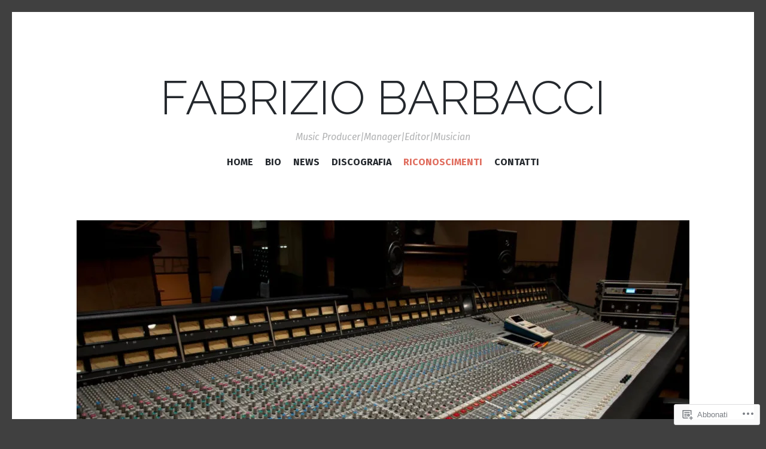

--- FILE ---
content_type: text/css;charset=utf-8
request_url: https://s0.wp.com/?custom-css=1&csblog=cqPc8&cscache=6&csrev=4
body_size: -124
content:
```
/* remove carousel comment 2956610-zen*/
.jp-carousel-info{display:none}